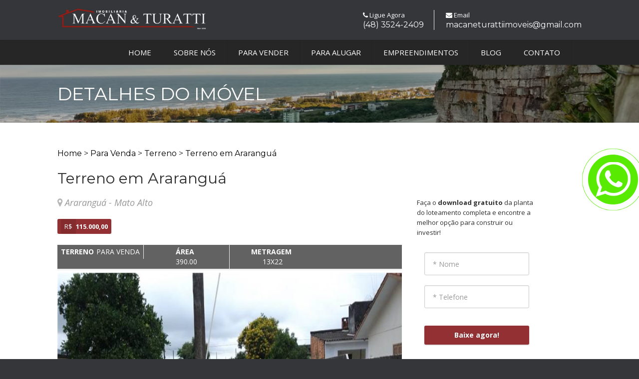

--- FILE ---
content_type: text/html; charset=UTF-8
request_url: http://macaneturattiimoveis.com/imovel/0775962858
body_size: 4749
content:
<!DOCTYPE HTML>
<html class="no-js">
<head>
<!-- Global site tag (gtag.js) - Google Analytics -->
<script async src="https://www.googletagmanager.com/gtag/js?id=G-LJJ4XPR9MR"></script>
<script>
  window.dataLayer = window.dataLayer || [];
  function gtag(){dataLayer.push(arguments);}
  gtag('js', new Date());

  gtag('config', 'G-LJJ4XPR9MR');
</script>
<!-- Google Tag Manager -->
<script>(function(w,d,s,l,i){w[l]=w[l]||[];w[l].push({'gtm.start':
new Date().getTime(),event:'gtm.js'});var f=d.getElementsByTagName(s)[0],
j=d.createElement(s),dl=l!='dataLayer'?'&l='+l:'';j.async=true;j.src=
'https://www.googletagmanager.com/gtm.js?id='+i+dl;f.parentNode.insertBefore(j,f);
})(window,document,'script','dataLayer','GTM-MKVJL69');</script>
<!-- End Google Tag Manager -->
<meta name="google-site-verification" content="6xLayrGMAwB3GDseBrmcBTkrKE-mYIcHBHeBvhCwlmM" />
<!-- Basic Page Needs
  ================================================== -->
<meta http-equiv="Content-Type" content="text/html; charset=utf-8">
<title>Macan & Turatti Empreendimentos Imobiliários em Araranguá - Compra - Vende - Aluga. Fone: (48) 3524 2409</title>
<meta name="description" content="Macan & Turatti Empreendimentos Imobiliários - Compra - Vende - Aluga Em Araranguá. Fone: (48) 3524 2409">
<meta name="keywords" content="Macan & Turatti Empreendimentos Imobiliários - Compra - Vende - Aluga Em Araranguá. Fone: (48) 3524 2409, Aberturas de Contas, financiamentos e escrituras. Regularização de imóveis, averbações e avaliações">
<meta name="author" content="LipeDesign">
<link rel="shortcut icon" href="/images/favicon.png">
<!-- Mobile Specific Metas
  ================================================== -->
<meta name="viewport" content="width=device-width, user-scalable=no, initial-scale=1.0, minimum-scale=1.0, maximum-scale=1.0">
<meta name="format-detection" content="telephone=no">
<!-- CSS
  ================================================== -->
<link href="/css/bootstrap.css" rel="stylesheet" type="text/css">
<link href="/css/stylepreto.css" rel="stylesheet" type="text/css">
<link href="/plugins/prettyphoto/css/prettyPhoto.css" rel="stylesheet" type="text/css">
<link href="/plugins/owl-carousel/css/owl.carousel.css" rel="stylesheet" type="text/css">
<link href="/plugins/owl-carousel/css/owl.theme.css" rel="stylesheet" type="text/css">
<!--[if lte IE 9]><link rel="stylesheet" type="text/css" href="css/ie.css" media="screen" /><![endif]-->
<!-- Color Style -->
<link href="/colors/color1preto.css" rel="stylesheet" type="text/css">
<!-- SCRIPTS
  ================================================== -->
<script src="/js/modernizr.js"></script><!-- Modernizr -->

<script type="text/javascript" src="https://platform-api.sharethis.com/js/sharethis.js#property=65c66b4f4df8ae001978a279&product=inline-share-buttons&source=platform" async="async"></script>

</head>
<body class="home">
<!-- Google Tag Manager (noscript) -->
<noscript><iframe src="https://www.googletagmanager.com/ns.html?id=GTM-MKVJL69"
height="0" width="0" style="display:none;visibility:hidden"></iframe></noscript>
<!-- End Google Tag Manager (noscript) -->

<!--[if lt IE 7]>
	<p class="chromeframe">You are using an outdated browser. <a href="http://browsehappy.com/">Upgrade your browser today</a> or <a href="http://www.google.com/chromeframe/?redirect=true">install Google Chrome Frame</a> to better experience this site.</p>
<![endif]-->
<div class="body">
  <!-- Start Site Header -->
  <header class="site-header">
    <div class="middle-header">
      <div class="container">
        <div class="row">
          <div class="col-md-6 col-sm-8 col-xs-10">
            <h1 class="logo"> <a href="/index.php"><img src="/images/logo.png" alt="Logo Macan e Turatti"></a> </h1>
          </div>
          <div class="col-md-6 col-sm-4 col-xs-2">
              <div class="contact-info-blocks hidden-sm hidden-xs">
                  <div>
                      <i class="fa fa-phone"></i> Ligue Agora
                    <span>(48) 3524-2409</span>
                </div>
                  <div>
                      <i class="fa fa-envelope"></i> Email
                    <span>macaneturattiimoveis@gmail.com</span>
                </div>
             </div>
              <a href="#" class="visible-sm visible-xs menu-toggle"><i class="fa fa-bars"></i></a>
          </div>
        </div>
      </div>
    </div>

    <div class="main-menu-wrapper">
      <div class="container">
        <div class="row">
          <div class="col-md-11" style="margin-left: 11%;">
            <nav class="navigation">
              <ul class="sf-menu">
                <li><a href="/index.php">HOME</a></li>
                <li><a href="/sobre-nos">SOBRE NÓS</a></li>
                <li><a href="/vendas">PARA VENDER</a></li>                
                <li><a href="/locacao">PARA ALUGAR</a></li>
                <li><a href="/empreendimentos">EMPREENDIMENTOS</a></li>
                <li><a href="/blog">BLOG</a></li>
                <li><a href="/contato">CONTATO</a></li>
              </ul>
            </nav>
          </div>
        </div>
      </div>
    </div>  </header>
  <!-- End Site Header -->
  <!-- Site Showcase -->
  <div class="site-showcase">
    <div class="slider-mask overlay-transparent"></div>
    <!-- Start Hero Slider -->
    <div class="parallax page-header" style="background-image:url(/images/page-header1.jpg);">
          <div class="container">
              <div class="row">
                  <div class="col-md-12">
                      <h1>Detalhes do Imóvel</h1>
                  </div>
             </div>
         </div>
    </div>

  </div>
  <!-- Start Content -->
  <div class="main" role="main">
      
 <!-- Start Content -->
  <div class="main" role="main">
    <div id="content" class="content full">

      <div class="container">
        <div class="row">
          <div class="col-md-8">
		<h4 class="page-title cor-preto">
			<a class="bread" href="/index.php">Home</a> > 
			<a class="bread" href="#">Para Venda</a> > 
			<a class="bread" href="#">Terreno</a> > 
			<a class="bread" href="#">Terreno em Araranguá</a>
		</h4>
            <div class="single-property">
              <h2 class="page-title cor-preto">Terreno em Araranguá<br>
              <span class="location">Araranguá - Mato Alto</span></h2>
              <div class="price"><span><strong>R$ </strong>115.000,00</span></div>
              <div class="property-amenities clearfix"> <span class="area"><strong>Terreno</strong>Para Venda</span>
               <span class="area"><strong>Área</strong><br>390.00</span>
               <span class="area"><strong>Metragem</strong><br>13x22</span></div>
              <div class="property-slider">
                <div id="property-images" class="flexslider">
                  <ul class="slides">
                                         <li class="item"> <img src="/thumbimovel.php?img=fotos/V_ARU_0775962858[00].jpg"> </li>
                                         <li class="item"> <img src="/thumbimovel.php?img=fotos/V_ARU_0775962858[01].jpg"> </li>
                                         <li class="item"> <img src="/thumbimovel.php?img=fotos/V_ARU_0775962858[08].jpg"> </li>
                                         <li class="item"> <img src="/thumbimovel.php?img=fotos/V_ARU_0775962858[16].jpg"> </li>
                                    <li class="item"> <img src="/fotos/fimimovel.png"> </li>
                  </ul>
                </div>
                <div id="property-thumbs" class="flexslider">
                  <ul class="slides">
                                         <li class="item"><img class="thumbindex" src="/thumb.php?img=fotos/V_ARU_0775962858[00].jpg"></li>
                                         <li class="item"><img class="thumbindex" src="/thumb.php?img=fotos/V_ARU_0775962858[01].jpg"></li>
                                         <li class="item"><img class="thumbindex" src="/thumb.php?img=fotos/V_ARU_0775962858[08].jpg"></li>
                                         <li class="item"><img class="thumbindex" src="/thumb.php?img=fotos/V_ARU_0775962858[16].jpg"></li>
                                    <li class="item"> <img src="/fotos/fimimovel.png"> </li>
                  </ul>
                </div>
              </div>
            </div>

            <div class="tabs">
                <ul class="nav nav-tabs">
                  <li class="active"> <a data-toggle="tab" href="#description"> Descrição do Imóvel </a> </li>
                </ul>
                <div class="tab-content">
                  <div id="description" class="tab-pane active">
                                      </div>
                </div>
              </div>

             
            <br>
            <center><span class="cor-preto">Compartilhe</span>
            <div class="sharethis-inline-share-buttons"></div></center>
            <br><br>
            <!-- Start Related Properties -->
            <h3 class="cor-preto">Outros Imóveis</h3>
            <hr>
            <div class="property-grid">
              <ul class="grid-holder col-3">
                  
                <li class="grid-item type-rent">
                  <div class="property-block"> <a href="/imovel/0000000055" class="property-featured-image-vendas-ou"> <img src="/fotos/L_ARU_0000000055[00].jpg"></a>
                    <div class="property-info">
                      <h4><a class="link-thome" href="imovel/0000000055">Para Locação em  Araranguá</a></h4>
                      <span class="location">Araranguá - Mato Alto</span>
                        <div class="price"><span><strong>R$ </strong>800,00</span></div>

                    </div>

                  </div>
                </li>

              
                <li class="grid-item type-rent">
                  <div class="property-block"> <a href="/imovel/0846852394" class="property-featured-image-vendas-ou"> <img src="/fotos/V_ARU_0846852394[00].jpg"></a>
                    <div class="property-info">
                      <h4><a class="link-thome" href="imovel/0846852394">Para Venda em  Araranguá</a></h4>
                      <span class="location">Araranguá - Mato Alto</span>
                        <div class="price"><span><strong>R$ </strong>480.000,00</span></div>

                    </div>

                  </div>
                </li>

              
                <li class="grid-item type-rent">
                  <div class="property-block"> <a href="/imovel/0916232867" class="property-featured-image-vendas-ou"> <img src="/fotos/V_ARU_0916232867[00].jpg"></a>
                    <div class="property-info">
                      <h4><a class="link-thome" href="imovel/0916232867">Para Venda em  Araranguá</a></h4>
                      <span class="location">Araranguá - Mato Alto</span>
                        <div class="price"><span>CONSULTE O VALOR</span></div>

                    </div>

                  </div>
                </li>

              
              </ul>
            </div>
          </div>
          
          <!-- Start Sidebar -->
      <div class="sidebar right-sidebar col-md-3">
          <div class="widget sidebar-widget padding-tb100">

<span class="cor-preto">
Fa&ccedil;a o <strong>download gratuito</strong> da planta do loteamento completa e encontre a melhor op&ccedil;&atilde;o para construir ou investir!
<br><br>


<form method="post" id="contactform" name="contactform" class="contact-form" action="/mail/planta.php">
                  <div class="col-md-12 margin-15">
                    <div class="form-group">
                      <input type="text" id="nome" name="nome" class="form-control input-lg" placeholder="* Nome" required="">
                    </div>
                    <div class="form-group">
                      <input type="text" id="telefone" name="telefone" class="form-control input-lg" placeholder="* Telefone" required="">
                    </div>
                  </div>
                  <div class="col-md-12">
                    <div class="form-group padding-bt50">
                      <input id="submit" name="submit" type="submit" class="btn btn-primary btn-lg btn-block" value="Baixe agora!">
                 <input type="hidden" id="codigo" name="codigo" value="0775962858">
                    </div>
                  </div>
                </form>
<div id="message"></div>

</span>




                  <a href="https://api.whatsapp.com/send?l=pt_br&phone=5548999975667&text=Olá, estou entrando em contato através do site da Macan e Turatti Imóveis." target="_blank"><img src="/images/botao_wpp.png"></a>
        </div>
                    <div class="widget sidebar-widget featured-properties-widget">
                        <h3 class="widgettitle cor-preto">Fale conosco</h3>
                        <div id="description" class="cor-preto">
                        Gostou desse imóvel? Entre em contato pelo telefone (48) 3524-2409 ou <a class="link-thome" href="/contato"><b>clique aqui</b></a> e preencha nosso formulário. Responderemos o mais breve possível.
                            <div class="agent-contacts clearfix">
                            <br>
                              <a href="/contato" class="btn btn-primary pull-right btn-sm">Fale Conosco</a>
                            </div>
                        </div>
                    </div>
                  </div>  
        </div>
      </div>
    </div>
  </div>
          
     
  </div>
    <!-- Start Site Footer -->
  <footer class="site-footer">
      <div class="container">
          <div class="row">
            <div class="col-md-3 col-sm-6 footer-widget widget">
                <h3 class="widgettitle">Quem Somos</h3>
                Fundada por José Alberto Macan (Beto Macan) e Rodrigo da Silva Turatti, a Macan e Turatti Empreendimentos Imobiliários oferece aos seus clientes credibilidade e confiança na compra do imóvel desejado. <br><br>
				<a href="/sobre-nos">Ler Mais</a>
              </div>
            <div class="col-md-3 col-sm-6 footer-widget widget">
                <h3 class="widgettitle">Links</h3>
               <ul>
                  <li><a href="/sobre-nos" target="_blank">Sobre Nós</a></li>
                  <li><a href="http://sinduscon-fpolis.org.br/index.asp?dep=56" target="_blank">CUB-SC</a></li>
                  <li><a href="/blog" target="_blank">Blog</a></li>
                  <li><a href="/contato" target="_blank">Fale Conosco</a></li>
               </ul>
           </div>
            <div class="col-md-3 col-sm-6 footer-widget widget">
              <h3 class="widgettitle">Simuladores</h3>
              <center>
                <a href="http://www.sicoobexecutivo.com.br/ns/linha-habitacao/" target="_blank"><img src="/images/simula/sicoob.png"></a>
                <a href="http://www8.caixa.gov.br/siopiinternet-web/simulaOperacaoInternet.do?method=inicializarCasoUso" target="_blank"><img src="/images/simula/caixa.png"></a>
                <a href="https://www42.bb.com.br/portalbb/imobiliario/creditoimobiliario/simular,802,2250,2250.bbx" target="_blank"><img src="/images/simula/bb.png"></a>
              </center>
           </div>
            <div class="col-md-3 col-sm-6 footer-widget widget">
                <h3 class="widgettitle">Redes Sociais</h3>
                <a href="https://www.facebook.com/macaneturatti.empreendimentosimobiliarios.5" target="_blank"><img src="/images/facebook.png"></a><img src="/images/spacer.png">
                <a href="#" target="_blank"><img src="/images/instagram.png"></a><img src="/images/spacer.png">
                <a href="https://api.whatsapp.com/send?l=pt_br&phone=5548999975667&text=Olá, estou entrando em contato através do site da Macan e Turatti Imóveis." target="_blank"><img src="/images/whatsapp.png"></a>
           </div>
       </div>
   </div>
  </footer>
  


  <footer class="site-footer-bottom">
    <div class="container">
      <div class="row">
        <div class="copyrights-col-left col-md-7 col-sm-7">
          <p>Avenida Get&uacute;lio Vargas, 800, Urussanguinha - Ararangu&aacute;/SC - Fone: (48) 3524-2409</p>
        </div>
        <div class="copyrights-col-right col-md-5 col-sm-5">
          <div class="social-icons">
              <a href="https://www.facebook.com/macaneturatti.empreendimentosimobiliarios.5" target="_blank"><img src="/images/p_facebook.png"></a>
              <a href="https://api.whatsapp.com/send?l=pt_br&phone=5548999975667&text=Olá, estou entrando em contato através do site da Macan e Turatti Imóveis." target="_blank"><img src="/images/p_whatsapp.png"></a>
          </div>
        </div>
      </div>
    </div>
  </footer>
  <!-- End Site Footer -->

<a class="lbran" href="https://api.whatsapp.com/send?l=pt_br&phone=5548999975667&text=Olá, estou entrando em contato através do site da Macan e Turatti Imóveis" target="_blank">
        <div class="whatsapp">
            <img src="/images/wpp.png">
        </div>
    </a>  <a id="back-to-top"><i class="fa fa-angle-double-up"></i></a>
</div>
<script src="/js/jquery-2.0.0.min.js"></script> <!-- Jquery Library Call --> 
<script src="/plugins/prettyphoto/js/prettyphoto.js"></script> <!-- PrettyPhoto Plugin --> 
<script src="/plugins/owl-carousel/js/owl.carousel.min.js"></script> <!-- Owl Carousel --> 
<script src="/plugins/flexslider/js/jquery.flexslider.js"></script> <!-- FlexSlider --> 
<script src="/js/helper-plugins.js"></script> <!-- Plugins --> 
<script src="/js/bootstrap.js"></script> <!-- UI --> 
<script src="/js/waypoints.js"></script> <!-- Waypoints --> 
<script src="/js/init.js"></script> <!-- All Scripts -->
<!--[if lte IE 9]><script src="/js/script_ie.js"></script><![endif]-->
<meta property="og:title" content="Terreno em Araranguá" /> 
<meta property="og:description" content="Macan e Turatti Empreendimentos Imobiliários - Compra - Vende - Aluga Em Araranguá. Fone: (48) 3524 2409 " />
<meta property="og:image" content="http://www.macaneturattiimoveis.com/fotos/V_ARU_0775962858[00].jpg" />

</body>
</html>

--- FILE ---
content_type: application/javascript
request_url: http://macaneturattiimoveis.com/js/init.js
body_size: 4504
content:
jQuery(function($){

var REAL = window.REAL || {};

/* ==================================================
	Contact Form Validations
================================================== */
	REAL.ContactForm = function(){
		$('.contact-form').each(function(){
			var formInstance = $(this);
			formInstance.submit(function(){
		
			var action = $(this).attr('action');
		
			$("#message").slideUp(750,function() {
			$('#message').hide();
		
			$('#submit')
				.after('<img src="https://www.macaneturattiimoveis.com/images/assets/ajax-loader.gif" class="loader" />')
				.attr('disabled','disabled');
		
			$.post(action, {
				nome: $('#nome').val(),
				email: $('#email').val(),
				telefone: $('#telefone').val(),
				codigo: $('#codigo').val(),
				palavra: $('#palavra').val(),
				mensagem: $('#mensagem').val()
			},
				function(data){
					document.getElementById('message').innerHTML = data;
					$('#message').slideDown('slow');
					$('.contact-form img.loader').fadeOut('slow',function(){$(this).remove()});
					$('#submit').removeAttr('disabled');
					if(data.match('success') != null) $('.contact-form').slideUp('slow');
		
				}
			);
			});
			return false;
		});
		});
	}

/* ==================================================
	Responsive Nav Menu
================================================== */
	REAL.navMenu = function() {
		// Responsive Menu Events
		$(".menu-toggle").click(function(){
			$(".main-menu-wrapper").slideToggle();
			return false;
		});
		$(window).resize(function(){
			if($(".menu-toggle").hasClass("opened")){
				$(".main-menu-wrapper").css("display","block");
			} else {
				$(".menu-toggle").css("display","none");
			}
		});
	}
/* ==================================================
	Scroll to Top
================================================== */
	REAL.scrollToTop = function(){
		var windowWidth = $(window).width(),
			didScroll = false;
	
		var $arrow = $('#back-to-top');
	
		$arrow.click(function(e) {
			$('body,html').animate({ scrollTop: "0" }, 750, 'easeOutExpo' );
			e.preventDefault();
		})
	
		$(window).scroll(function() {
			didScroll = true;
		});
	
		setInterval(function() {
			if( didScroll ) {
				didScroll = false;
	
				if( $(window).scrollTop() > 200 ) {
					$arrow.fadeIn();
				} else {
					$arrow.fadeOut();
				}
			}
		}, 250);
	}
/* ==================================================
   Accordion
================================================== */
	REAL.accordion = function(){
		var accordion_trigger = $('.accordion-heading.accordionize');
		
		accordion_trigger.delegate('.accordion-toggle','click', function(event){
			if($(this).hasClass('active')){
				$(this).removeClass('active');
				$(this).addClass('inactive');
			}
			else{
				accordion_trigger.find('.active').addClass('inactive');          
				accordion_trigger.find('.active').removeClass('active');   
				$(this).removeClass('inactive');
				$(this).addClass('active');
			}
			event.preventDefault();
		});
	}
/* ==================================================
   Toggle
================================================== */
	REAL.toggle = function(){
		var accordion_trigger_toggle = $('.accordion-heading.togglize');
		
		accordion_trigger_toggle.delegate('.accordion-toggle','click', function(event){
			if($(this).hasClass('active')){
				$(this).removeClass('active');
				$(this).addClass('inactive');
			}
			else{
				$(this).removeClass('inactive');
				$(this).addClass('active');
			}
			event.preventDefault();
		});
	}
/* ==================================================
   Tooltip
================================================== */
	REAL.toolTip = function(){ 
		$('a[data-toggle=tooltip]').tooltip();
	}
/* ==================================================
   Twitter Widget
================================================== */
	REAL.TwitterWidget = function() {
		$('.twitter-widget').each(function(){
			var twitterInstance = $(this); 
			twitterTweets = twitterInstance.attr("data-tweets-count") ? twitterInstance.attr("data-tweets-count") : "2"
			twitterInstance.twittie({
            	dateFormat: '%b. %d, %Y',
            	template: '<li><i class="fa fa-twitter"></i> {{tweet}} <span class="date">{{date}}</span></li>',
            	count: twitterTweets,
            	hideReplies: true
        	});
		});
	}
/* ==================================================
   Flex Slider
================================================== */
	REAL.FlexSlider = function() {
		$('.flexslider').each(function(){
				var sliderInstance = $(this); 
				sliderAutoplay = sliderInstance.attr("data-autoplay") == 'yes' ? true : false,
				sliderPagination = sliderInstance.attr("data-pagination") == 'yes' ? true : false,
				sliderArrows = sliderInstance.attr("data-arrows") == 'yes' ? true : false,
				sliderDirection = sliderInstance.attr("data-direction") ? sliderInstance.attr("data-direction") : "horizontal",
				sliderStyle = sliderInstance.attr("data-style") ? sliderInstance.attr("data-style") : "fade",
				sliderSpeed = sliderInstance.attr("data-speed") ? sliderInstance.attr("data-speed") : "5000",
				sliderPause = sliderInstance.attr("data-pause") == 'yes' ? true : false,
				
				sliderInstance.flexslider({
					animation: sliderStyle,
					easing: "swing",               
					direction: sliderDirection,       
					slideshow: sliderAutoplay,              
					slideshowSpeed: sliderSpeed,         
					animationSpeed: 600,         
					initDelay: 0,              
					randomize: false,            
					pauseOnHover: sliderPause,       
					controlNav: sliderPagination,           
					directionNav: sliderArrows,            
					prevText: "",          
					nextText: "",
					start: function(){$(".flex-caption").fadeIn();}
				});
		});
	}
/* ==================================================
   Owl Carousel
================================================== */
	REAL.OwlCarousel = function() {
		$('.owl-carousel').each(function(){
				var carouselInstance = $(this); 
				carouselColumns = carouselInstance.attr("data-columns") ? carouselInstance.attr("data-columns") : "1",
				carouselitemsDesktop = carouselInstance.attr("data-items-desktop") ? carouselInstance.attr("data-items-desktop") : "4",
				carouselitemsDesktopSmall = carouselInstance.attr("data-items-desktop-small") ? carouselInstance.attr("data-items-desktop-small") : "3",
				carouselitemsTablet = carouselInstance.attr("data-items-tablet") ? carouselInstance.attr("data-items-tablet") : "2",
				carouselitemsMobile = carouselInstance.attr("data-items-mobile") ? carouselInstance.attr("data-items-mobile") : "1",
				carouselAutoplay = carouselInstance.attr("data-autoplay") == 'yes' ? true : false,
				carouselPagination = carouselInstance.attr("data-pagination") == 'yes' ? true : false,
				carouselArrows = carouselInstance.attr("data-arrows") == 'yes' ? true : false,
				carouselSingle = carouselInstance.attr("data-single-item") == 'yes' ? true : false
				carouselStyle = carouselInstance.attr("data-style") ? carouselInstance.attr("data-style") : "fade",
				
				carouselInstance.owlCarousel({
					items: carouselColumns,
					autoPlay : carouselAutoplay,
					navigation : carouselArrows,
					pagination : carouselPagination,
					itemsDesktop:[1199,carouselitemsDesktop],
					itemsDesktopSmall:[979,carouselitemsDesktopSmall],
					itemsTablet:[768,carouselitemsTablet],
					itemsMobile:[479,carouselitemsMobile],
					singleItem:carouselSingle,
					navigationText: ["<i class='fa fa-chevron-left'></i>","<i class='fa fa-chevron-right'></i>"],
					stopOnHover: true,
					lazyLoad: true,
					transitionStyle: carouselStyle
				});
		});
	}
/* ==================================================
   PrettyPhoto
================================================== */
	REAL.PrettyPhoto = function() {
			$("a[data-rel^='prettyPhoto']").prettyPhoto({
				  opacity: 0.5,
				  social_tools: "",
				  deeplinking: false
			});
	}
/* ==================================================
   Pricing Tables
================================================== */
	var $tallestCol;
	REAL.pricingTable = function(){
		$('.pricing-table').each(function(){
			$tallestCol = 0;
			$(this).find('> div .features').each(function(){
				($(this).height() > $tallestCol) ? $tallestCol = $(this).height() : $tallestCol = $tallestCol;
			});	
			if($tallestCol == 0) $tallestCol = 'auto';
			$(this).find('> div .features').css('height',$tallestCol);
		});
	}
/* ==================================================
   Animated Counters
================================================== */
	REAL.Counters = function() {
		$('.counters').each(function () {
			$(".timer .count").appear(function() {
			var counter = $(this).html();
			$(this).countTo({
				from: 0,
				to: counter,
				speed: 2000,
				refreshInterval: 60,
				});
			});
		});
	}
/* ==================================================
   SuperFish menu
================================================== */
	REAL.SuperFish = function() {
		$('.sf-menu').superfish({
			  delay: 200,
			  animation: {opacity:'show', height:'show'},
			  speed: 'fast',
			  cssArrows: false,
			  disableHI: true
		});
		$(".navigation > ul > li:has(ul)").find("a:first").append(" <i class='fa fa-angle-down'></i>");
		$(".navigation > ul > li > ul > li:has(ul)").find("a:first").append(" <i class='fa fa-caret-right'></i>");
	}
/* ==================================================
   IsoTope Portfolio
================================================== */
		REAL.IsoTope = function() {	
			$("ul.sort-source").each(function() {

				var source = $(this);
				var destination = $("ul.sort-destination[data-sort-id=" + $(this).attr("data-sort-id") + "]");

				if(destination.get(0)) {

					$(window).load(function() {

						destination.isotope({
							itemSelector: ".grid-item",
							layoutMode: 'sloppyMasonry'
						});

						source.find("a").click(function(e) {

							e.preventDefault();

							var $this = $(this),
								filter = $this.parent().attr("data-option-value");

							source.find("li.active").removeClass("active");
							$this.parent().addClass("active");

							destination.isotope({
								filter: filter
							});

							if(window.location.hash != "" || filter.replace(".","") != "*") {
								self.location = "#" + filter.replace(".","");
							}

							return false;

						});

						$(window).bind("hashchange", function(e) {

							var hashFilter = "." + location.hash.replace("#",""),
								hash = (hashFilter == "." || hashFilter == ".*" ? "*" : hashFilter);

							source.find("li.active").removeClass("active");
							source.find("li[data-option-value='" + hash + "']").addClass("active");

							destination.isotope({
								filter: hash
							});

						});

						var hashFilter = "." + (location.hash.replace("#","") || "*");

						var initFilterEl = source.find("li[data-option-value='" + hashFilter + "'] a");

						if(initFilterEl.get(0)) {
							source.find("li[data-option-value='" + hashFilter + "'] a").click();
						} else {
							source.find("li:first-child a").click();
						}

					});

				}

			});
			$(window).load(function() {
				IsoTopeCont = $(".isotope-grid");
				IsoTopeCont.isotope({
					itemSelector: ".grid-item",
					layoutMode: 'sloppyMasonry'
				});
				if ($(".grid-holder").length > 0){	
					var $container_blog = $('.grid-holder');
					$container_blog.isotope({
					itemSelector : '.grid-item'
					});
			
					$(window).resize(function() {
					var $container_blog = $('.grid-holder');
					$container_blog.isotope({
						itemSelector : '.grid-item'
					});
					});
				}
			});
		}
/* ==================================================
   Sticky Navigation
================================================== */	
	REAL.StickyNav = function() {
		if($("body").hasClass("boxed"))
			return false;
		if ($(window).width() > 992){
			$(".main-menu-wrapper").sticky({topSpacing:0});
		}
	}
/* ==================================================
   Init Functions
================================================== */
$(document).ready(function(){
	REAL.ContactForm();
	REAL.scrollToTop();
	REAL.accordion();
	REAL.toggle();
	REAL.toolTip();
	REAL.navMenu();
	REAL.TwitterWidget();
	REAL.FlexSlider();
	REAL.PrettyPhoto();
	REAL.SuperFish();
	REAL.pricingTable();
	REAL.Counters();
	REAL.IsoTope();
	REAL.StickyNav();
	REAL.OwlCarousel();
	$('.selectpicker').selectpicker({container:'body'});
});

/* Design Related Scripts */
$(".flex-caption").each(function(){
	$(this).prepend('<i class="fa fa-caret-down"></i>');
});
$(".block-heading").each(function(){
	$(this).find('.heading-icon').prepend('<i class="fa fa-caret-right icon-design"></i>');
});
$(".property-featured-image").each(function(){
	PIheight = $(this).find("img").outerHeight();
	$(this).prepend("<div class='overlay' style='line-height:"+PIheight+"px'><i class='fa fa-search'></i></div>");
});
$(".agent-featured-image").each(function(){
	PIheight = $(this).find("img").outerHeight();
	$(this).prepend("<div class='overlay' style='line-height:"+PIheight+"px'><i class='fa fa-plus'></i></div>");
});
$(".format-image").each(function(){
	$(this).find(".media-box").append("<span class='zoom'><i class='fa fa-search'></i></span>");
});
$(".format-standard").each(function(){
	$(this).find(".media-box").append("<span class='zoom'><i class='fa fa-plus'></i></span>");
});
$(".format-video").each(function(){
	$(this).find(".media-box").append("<span class='zoom'><i class='fa fa-play'></i></span>");
});
$(".format-link").each(function(){
	$(this).find(".media-box").append("<span class='zoom'><i class='fa fa-link'></i></span>");
});
$(".media-box .zoom").each(function(){
	mpwidth = $(this).parent().width();
	mpheight = $(this).parent().find("img").height();
	
	$(this).css("width", mpwidth);
	$(this).css("height", mpheight);
	$(this).css("line-height", mpheight+"px");
});

$(window).resize(function(){
	$(".media-box .zoom").each(function(){
		mpwidth = $(this).parent().width();
		mpheight = $(this).parent().find("img").height();
		
		$(this).css("width", mpwidth);
		$(this).css("height", mpheight);
		$(this).css("line-height", mpheight+"px");
	});
	if ($(window).width() > 992){
		$(".main-menu-wrapper").css("display","block");
	} else {
		$(".main-menu-wrapper").css("display","none");
	}
});

$('#ads-trigger').click(function () {	
	if ($(this).hasClass('advanced')) {
		$(this).removeClass('advanced');
		$(".site-search-module").animate({
			'bottom': '-107px'
		});
		$(this).html('<i class="fa fa-plus"></i> Advanced');
		$('.slider-mask').fadeOut(500);
	} else {
		
		$(this).addClass('advanced');
		$(".site-search-module").animate({
			'bottom': '-15px'
		});
		$(this).html('<i class="fa fa-minus"></i> Basic');
		$('.slider-mask').fadeIn(500);
	}	
	return false;
});

// FITVIDS
$(".container").fitVids();


// List Styles
$(".location").prepend('<i class="fa fa-map-marker"></i> ');
$(".nav-tabs li").prepend('<i class="fa fa-caret-down"></i> ');
$('ul.checks li').prepend('<i class="fa fa-check"></i> ');
$('ul.angles li, .nav-list-primary li a').prepend('<i class="fa fa-angle-right"></i> ');
$('ul.inline li').prepend('<i class="fa fa-check-circle-o"></i> ');
$('ul.chevrons li').prepend('<i class="fa fa-chevron-right"></i> ');
$('ul.carets li').prepend('<i class="fa fa-caret-right"></i> ');
$('a.external').prepend('<i class="fa fa-external-link"></i> ');



// Animation Appear
$("[data-appear-animation]").each(function() {

	var $this = $(this);
  
	$this.addClass("appear-animation");
  
	if(!$("html").hasClass("no-csstransitions") && $(window).width() > 767) {
  
		$this.appear(function() {
  
			var delay = ($this.attr("data-appear-animation-delay") ? $this.attr("data-appear-animation-delay") : 1);
  
			if(delay > 1) $this.css("animation-delay", delay + "ms");
			$this.addClass($this.attr("data-appear-animation"));
  
			setTimeout(function() {
				$this.addClass("appear-animation-visible");
			}, delay);
  
		}, {accX: 0, accY: -150});
  
	} else {
  
		$this.addClass("appear-animation-visible");
	}
});
// Animation Progress Bars
$("[data-appear-progress-animation]").each(function() {

	var $this = $(this);

	$this.appear(function() {

		var delay = ($this.attr("data-appear-animation-delay") ? $this.attr("data-appear-animation-delay") : 1);

		if(delay > 1) $this.css("animation-delay", delay + "ms");
		$this.addClass($this.attr("data-appear-animation"));

		setTimeout(function() {

			$this.animate({
				width: $this.attr("data-appear-progress-animation")
			}, 1500, "easeOutQuad", function() {
				$this.find(".progress-bar-tooltip").animate({
					opacity: 1
				}, 500, "easeOutQuad");
			});

		}, delay);

	}, {accX: 0, accY: -50});

});

// Parallax Jquery Callings
if(!Modernizr.touch) {
	$(window).bind('load', function () {
		parallaxInit();						  
	});
}
function parallaxInit() {
	$('.parallax1').parallax("50%", 0.1);
	$('.parallax2').parallax("50%", 0.1);
	$('.parallax3').parallax("50%", 0.1);
	$('.parallax4').parallax("50%", 0.1);
	$('.parallax5').parallax("50%", 0.1);
	$('.parallax6').parallax("50%", 0.1);
	$('.parallax7').parallax("50%", 0.1);
	$('.parallax8').parallax("50%", 0.1);
	/*add as necessary*/
}

// Window height/Width Getter Classes
wheighter = $(window).height();
wwidth = $(window).width();
$(".wheighter").css("height",wheighter);
$(".wwidth").css("width",wwidth);
$(window).resize(function(){
	wheighter = $(window).height();
	wwidth = $(window).width();
	$(".wheighter").css("height",wheighter);
	$(".wwidth").css("width",wwidth);
});
/* Property details slider */
	 $('#property-thumbs').flexslider({
    animation: "slide",
    controlNav: false,
    animationLoop: false,
    slideshow: false,
    itemWidth: 175,
    itemMargin: 10,
    asNavFor: '#property-images',            
	prevText: "",          
	nextText: ""
  });
   
  $('#property-images').flexslider({
    animation: "slide",
    controlNav: false,
    animationLoop: false,
    slideshow: false,
    sync: "#property-thumbs",            
	prevText: "",          
	nextText: ""
  });
});